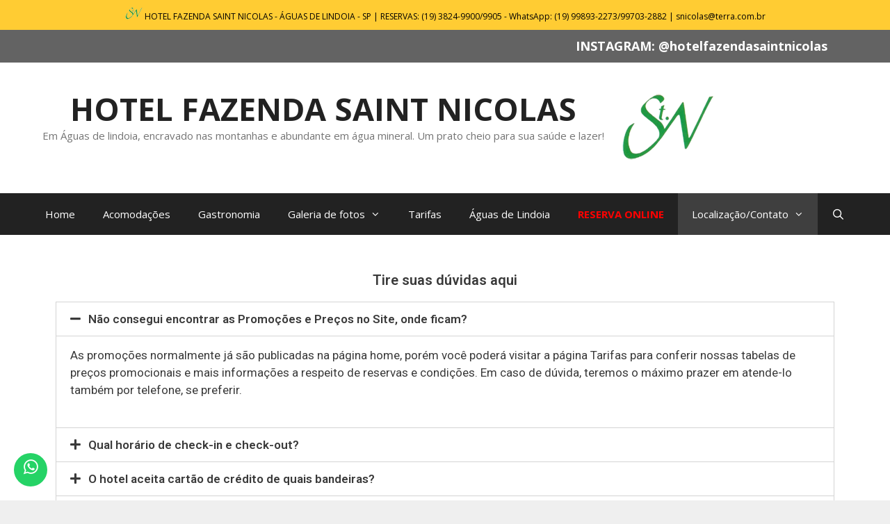

--- FILE ---
content_type: text/html; charset=UTF-8
request_url: https://hotelfazendasaintnicolas.com.br/duvidas/
body_size: 58222
content:
<!DOCTYPE html>
<html lang="en-US">
<head>
	<meta charset="UTF-8">
	<link rel="profile" href="https://gmpg.org/xfn/11">
	<title>Dúvidas &#8211; HOTEL FAZENDA SAINT NICOLAS</title>
<script>(function(d, s, id){
				 var js, fjs = d.getElementsByTagName(s)[0];
				 if (d.getElementById(id)) {return;}
				 js = d.createElement(s); js.id = id;
				 js.src = "//connect.facebook.net/en_US/sdk.js#xfbml=1&version=v2.6";
				 fjs.parentNode.insertBefore(js, fjs);
			   }(document, 'script', 'facebook-jssdk'));</script>
	<!-- Meta Tag Manager -->
	<meta name="description" content="Em Águas de Lindoia, Hotel Fazenda Saint Nicolas, ar puro e abundância em águas mineral, um prato cheio para sua saúde e lazer." />
	<meta name="keywords" content="águas de lindoia, hotel fazenda saint nicolas, eventos, lazer, viagem, passeio, conforto, aconchego, balneário, praça adhemar de barros, bosque zequina de abreu, morro pelado, represa cavalinho branco, morro do cruzeiro, monte sião, são paulo, brasil, brazil, saintnicolas.com.br, hotelfazendasaintnicolas.com.br, aguasdelindoia.com" />
	<!-- / Meta Tag Manager -->
<link rel='dns-prefetch' href='//ws.sharethis.com' />
<link rel='dns-prefetch' href='//www.google.com' />
<link rel='dns-prefetch' href='//fonts.googleapis.com' />
<link rel='dns-prefetch' href='//maxcdn.bootstrapcdn.com' />
<link rel='dns-prefetch' href='//s.w.org' />
<link href='https://fonts.gstatic.com' crossorigin rel='preconnect' />
<link rel="alternate" type="application/rss+xml" title="HOTEL FAZENDA SAINT NICOLAS &raquo; Feed" href="https://hotelfazendasaintnicolas.com.br/feed/" />
<link rel="alternate" type="application/rss+xml" title="HOTEL FAZENDA SAINT NICOLAS &raquo; Comments Feed" href="https://hotelfazendasaintnicolas.com.br/comments/feed/" />
		<script>
			window._wpemojiSettings = {"baseUrl":"https:\/\/s.w.org\/images\/core\/emoji\/12.0.0-1\/72x72\/","ext":".png","svgUrl":"https:\/\/s.w.org\/images\/core\/emoji\/12.0.0-1\/svg\/","svgExt":".svg","source":{"concatemoji":"https:\/\/hotelfazendasaintnicolas.com.br\/wp-includes\/js\/wp-emoji-release.min.js?ver=5.4.18"}};
			/*! This file is auto-generated */
			!function(e,a,t){var n,r,o,i=a.createElement("canvas"),p=i.getContext&&i.getContext("2d");function s(e,t){var a=String.fromCharCode;p.clearRect(0,0,i.width,i.height),p.fillText(a.apply(this,e),0,0);e=i.toDataURL();return p.clearRect(0,0,i.width,i.height),p.fillText(a.apply(this,t),0,0),e===i.toDataURL()}function c(e){var t=a.createElement("script");t.src=e,t.defer=t.type="text/javascript",a.getElementsByTagName("head")[0].appendChild(t)}for(o=Array("flag","emoji"),t.supports={everything:!0,everythingExceptFlag:!0},r=0;r<o.length;r++)t.supports[o[r]]=function(e){if(!p||!p.fillText)return!1;switch(p.textBaseline="top",p.font="600 32px Arial",e){case"flag":return s([127987,65039,8205,9895,65039],[127987,65039,8203,9895,65039])?!1:!s([55356,56826,55356,56819],[55356,56826,8203,55356,56819])&&!s([55356,57332,56128,56423,56128,56418,56128,56421,56128,56430,56128,56423,56128,56447],[55356,57332,8203,56128,56423,8203,56128,56418,8203,56128,56421,8203,56128,56430,8203,56128,56423,8203,56128,56447]);case"emoji":return!s([55357,56424,55356,57342,8205,55358,56605,8205,55357,56424,55356,57340],[55357,56424,55356,57342,8203,55358,56605,8203,55357,56424,55356,57340])}return!1}(o[r]),t.supports.everything=t.supports.everything&&t.supports[o[r]],"flag"!==o[r]&&(t.supports.everythingExceptFlag=t.supports.everythingExceptFlag&&t.supports[o[r]]);t.supports.everythingExceptFlag=t.supports.everythingExceptFlag&&!t.supports.flag,t.DOMReady=!1,t.readyCallback=function(){t.DOMReady=!0},t.supports.everything||(n=function(){t.readyCallback()},a.addEventListener?(a.addEventListener("DOMContentLoaded",n,!1),e.addEventListener("load",n,!1)):(e.attachEvent("onload",n),a.attachEvent("onreadystatechange",function(){"complete"===a.readyState&&t.readyCallback()})),(n=t.source||{}).concatemoji?c(n.concatemoji):n.wpemoji&&n.twemoji&&(c(n.twemoji),c(n.wpemoji)))}(window,document,window._wpemojiSettings);
		</script>
		<style>
img.wp-smiley,
img.emoji {
	display: inline !important;
	border: none !important;
	box-shadow: none !important;
	height: 1em !important;
	width: 1em !important;
	margin: 0 .07em !important;
	vertical-align: -0.1em !important;
	background: none !important;
	padding: 0 !important;
}
</style>
	<link rel='stylesheet' id='generate-fonts-css'  href='//fonts.googleapis.com/css?family=Open+Sans:300,300italic,regular,italic,600,600italic,700,700italic,800,800italic' media='all' />
<link rel='stylesheet' id='wp-block-library-css'  href='https://hotelfazendasaintnicolas.com.br/wp-includes/css/dist/block-library/style.min.css?ver=5.4.18' media='all' />
<link rel='stylesheet' id='ccw_main_css-css'  href='https://hotelfazendasaintnicolas.com.br/wp-content/plugins/click-to-chat-for-whatsapp/prev/assets/css/mainstyles.css?ver=3.8' media='all' />
<link rel='stylesheet' id='contact-form-7-css'  href='https://hotelfazendasaintnicolas.com.br/wp-content/plugins/contact-form-7/includes/css/styles.css?ver=5.3.2' media='all' />
<link rel='stylesheet' id='email-subscribers-css'  href='https://hotelfazendasaintnicolas.com.br/wp-content/plugins/email-subscribers/lite/public/css/email-subscribers-public.css?ver=4.7.4' media='all' />
<link rel='stylesheet' id='bootstrap-css'  href='https://hotelfazendasaintnicolas.com.br/wp-content/plugins/modal-for-elementor/css/bootstrap.css?ver=5.4.18' media='all' />
<link rel='stylesheet' id='modal-popup-css'  href='https://hotelfazendasaintnicolas.com.br/wp-content/plugins/modal-for-elementor/css/popup.css?ver=5.4.18' media='all' />
<link rel='stylesheet' id='simple-share-buttons-adder-indie-css'  href='//fonts.googleapis.com/css?family=Indie+Flower&#038;ver=5.4.18' media='all' />
<link rel='stylesheet' id='simple-share-buttons-adder-font-awesome-css'  href='//maxcdn.bootstrapcdn.com/font-awesome/4.3.0/css/font-awesome.min.css?ver=5.4.18' media='all' />
<link rel='stylesheet' id='generate-style-grid-css'  href='https://hotelfazendasaintnicolas.com.br/wp-content/themes/generatepress/assets/css/unsemantic-grid.min.css?ver=3.0.3' media='all' />
<link rel='stylesheet' id='generate-style-css'  href='https://hotelfazendasaintnicolas.com.br/wp-content/themes/generatepress/assets/css/style.min.css?ver=3.0.3' media='all' />
<style id='generate-style-inline-css'>
body{background-color:#efefef;color:#3a3a3a;}a{color:#1e73be;}a:hover, a:focus, a:active{color:#000000;}body .grid-container{max-width:1100px;}.wp-block-group__inner-container{max-width:1100px;margin-left:auto;margin-right:auto;}.generate-back-to-top{font-size:20px;border-radius:3px;position:fixed;bottom:30px;right:30px;line-height:40px;width:40px;text-align:center;z-index:10;transition:opacity 300ms ease-in-out;}.navigation-search{position:absolute;left:-99999px;pointer-events:none;visibility:hidden;z-index:20;width:100%;top:0;transition:opacity 100ms ease-in-out;opacity:0;}.navigation-search.nav-search-active{left:0;right:0;pointer-events:auto;visibility:visible;opacity:1;}.navigation-search input[type="search"]{outline:0;border:0;vertical-align:bottom;line-height:1;opacity:0.9;width:100%;z-index:20;border-radius:0;-webkit-appearance:none;height:60px;}.navigation-search input::-ms-clear{display:none;width:0;height:0;}.navigation-search input::-ms-reveal{display:none;width:0;height:0;}.navigation-search input::-webkit-search-decoration, .navigation-search input::-webkit-search-cancel-button, .navigation-search input::-webkit-search-results-button, .navigation-search input::-webkit-search-results-decoration{display:none;}.main-navigation li.search-item{z-index:21;}li.search-item.active{transition:opacity 100ms ease-in-out;}.nav-left-sidebar .main-navigation li.search-item.active,.nav-right-sidebar .main-navigation li.search-item.active{width:auto;display:inline-block;float:right;}.gen-sidebar-nav .navigation-search{top:auto;bottom:0;}body, button, input, select, textarea{font-family:"Open Sans", sans-serif;}body{line-height:1.5;}.entry-content > [class*="wp-block-"]:not(:last-child){margin-bottom:1.5em;}.main-title{font-size:45px;}.main-navigation .main-nav ul ul li a{font-size:14px;}.sidebar .widget, .footer-widgets .widget{font-size:17px;}h1{font-weight:300;font-size:40px;}h2{font-weight:300;font-size:30px;}h3{font-size:20px;}h4{font-size:inherit;}h5{font-size:inherit;}@media (max-width:768px){.main-title{font-size:30px;}h1{font-size:30px;}h2{font-size:25px;}}.top-bar{background-color:#636363;color:#ffffff;}.top-bar a{color:#ffffff;}.top-bar a:hover{color:#303030;}.site-header{background-color:#ffffff;color:#3a3a3a;}.site-header a{color:#3a3a3a;}.main-title a,.main-title a:hover{color:#222222;}.site-description{color:#757575;}.main-navigation,.main-navigation ul ul{background-color:#222222;}.main-navigation .main-nav ul li a,.menu-toggle, .main-navigation .menu-bar-items{color:#ffffff;}.main-navigation .main-nav ul li:hover > a,.main-navigation .main-nav ul li:focus > a, .main-navigation .main-nav ul li.sfHover > a, .main-navigation .menu-bar-item:hover > a, .main-navigation .menu-bar-item.sfHover > a{color:#ffffff;background-color:#3f3f3f;}button.menu-toggle:hover,button.menu-toggle:focus,.main-navigation .mobile-bar-items a,.main-navigation .mobile-bar-items a:hover,.main-navigation .mobile-bar-items a:focus{color:#ffffff;}.main-navigation .main-nav ul li[class*="current-menu-"] > a{color:#ffffff;background-color:#3f3f3f;}.main-navigation .main-nav ul li[class*="current-menu-"] > a:hover,.main-navigation .main-nav ul li[class*="current-menu-"].sfHover > a{color:#ffffff;background-color:#3f3f3f;}.navigation-search input[type="search"],.navigation-search input[type="search"]:active, .navigation-search input[type="search"]:focus, .main-navigation .main-nav ul li.search-item.active > a, .main-navigation .menu-bar-items .search-item.active > a{color:#ffffff;background-color:#3f3f3f;}.main-navigation ul ul{background-color:#3f3f3f;}.main-navigation .main-nav ul ul li a{color:#ffffff;}.main-navigation .main-nav ul ul li:hover > a,.main-navigation .main-nav ul ul li:focus > a,.main-navigation .main-nav ul ul li.sfHover > a{color:#ffffff;background-color:#4f4f4f;}.main-navigation .main-nav ul ul li[class*="current-menu-"] > a{color:#ffffff;background-color:#4f4f4f;}.main-navigation .main-nav ul ul li[class*="current-menu-"] > a:hover,.main-navigation .main-nav ul ul li[class*="current-menu-"].sfHover > a{color:#ffffff;background-color:#4f4f4f;}.separate-containers .inside-article, .separate-containers .comments-area, .separate-containers .page-header, .one-container .container, .separate-containers .paging-navigation, .inside-page-header{background-color:#ffffff;}.entry-meta{color:#595959;}.entry-meta a{color:#595959;}.entry-meta a:hover{color:#1e73be;}.sidebar .widget{background-color:#ffffff;}.sidebar .widget .widget-title{color:#000000;}.footer-widgets{background-color:#ffffff;}.footer-widgets .widget-title{color:#000000;}.site-info{color:#ffffff;background-color:#222222;}.site-info a{color:#ffffff;}.site-info a:hover{color:#606060;}.footer-bar .widget_nav_menu .current-menu-item a{color:#606060;}input[type="text"],input[type="email"],input[type="url"],input[type="password"],input[type="search"],input[type="tel"],input[type="number"],textarea,select{color:#666666;background-color:#fafafa;border-color:#cccccc;}input[type="text"]:focus,input[type="email"]:focus,input[type="url"]:focus,input[type="password"]:focus,input[type="search"]:focus,input[type="tel"]:focus,input[type="number"]:focus,textarea:focus,select:focus{color:#666666;background-color:#ffffff;border-color:#bfbfbf;}button,html input[type="button"],input[type="reset"],input[type="submit"],a.button,a.wp-block-button__link:not(.has-background){color:#ffffff;background-color:#666666;}button:hover,html input[type="button"]:hover,input[type="reset"]:hover,input[type="submit"]:hover,a.button:hover,button:focus,html input[type="button"]:focus,input[type="reset"]:focus,input[type="submit"]:focus,a.button:focus,a.wp-block-button__link:not(.has-background):active,a.wp-block-button__link:not(.has-background):focus,a.wp-block-button__link:not(.has-background):hover{color:#ffffff;background-color:#3f3f3f;}a.generate-back-to-top{background-color:rgba( 0,0,0,0.4 );color:#ffffff;}a.generate-back-to-top:hover,a.generate-back-to-top:focus{background-color:rgba( 0,0,0,0.6 );color:#ffffff;}@media (max-width:768px){.main-navigation .menu-bar-item:hover > a, .main-navigation .menu-bar-item.sfHover > a{background:none;color:#ffffff;}}.inside-top-bar{padding:10px;}.inside-header{padding:40px;}.entry-content .alignwide, body:not(.no-sidebar) .entry-content .alignfull{margin-left:-40px;width:calc(100% + 80px);max-width:calc(100% + 80px);}.rtl .menu-item-has-children .dropdown-menu-toggle{padding-left:20px;}.rtl .main-navigation .main-nav ul li.menu-item-has-children > a{padding-right:20px;}.site-info{padding:20px;}@media (max-width:768px){.separate-containers .inside-article, .separate-containers .comments-area, .separate-containers .page-header, .separate-containers .paging-navigation, .one-container .site-content, .inside-page-header, .wp-block-group__inner-container{padding:30px;}.site-info{padding-right:10px;padding-left:10px;}.entry-content .alignwide, body:not(.no-sidebar) .entry-content .alignfull{margin-left:-30px;width:calc(100% + 60px);max-width:calc(100% + 60px);}}.one-container .sidebar .widget{padding:0px;}/* End cached CSS */@media (max-width:768px){.main-navigation .menu-toggle,.main-navigation .mobile-bar-items,.sidebar-nav-mobile:not(#sticky-placeholder){display:block;}.main-navigation ul,.gen-sidebar-nav{display:none;}[class*="nav-float-"] .site-header .inside-header > *{float:none;clear:both;}}
.page .entry-content{margin-top:0px;}
</style>
<link rel='stylesheet' id='generate-mobile-style-css'  href='https://hotelfazendasaintnicolas.com.br/wp-content/themes/generatepress/assets/css/mobile.min.css?ver=3.0.3' media='all' />
<link rel='stylesheet' id='generate-font-icons-css'  href='https://hotelfazendasaintnicolas.com.br/wp-content/themes/generatepress/assets/css/components/font-icons.min.css?ver=3.0.3' media='all' />
<link rel='stylesheet' id='simple-social-icons-font-css'  href='https://hotelfazendasaintnicolas.com.br/wp-content/plugins/simple-social-icons/css/style.css?ver=3.0.2' media='all' />
<link rel='stylesheet' id='slb_core-css'  href='https://hotelfazendasaintnicolas.com.br/wp-content/plugins/simple-lightbox/client/css/app.css?ver=2.8.1' media='all' />
<link rel='stylesheet' id='elementor-icons-css'  href='https://hotelfazendasaintnicolas.com.br/wp-content/plugins/elementor/assets/lib/eicons/css/elementor-icons.min.css?ver=5.6.2' media='all' />
<link rel='stylesheet' id='elementor-animations-css'  href='https://hotelfazendasaintnicolas.com.br/wp-content/plugins/elementor/assets/lib/animations/animations.min.css?ver=2.9.9' media='all' />
<link rel='stylesheet' id='elementor-frontend-css'  href='https://hotelfazendasaintnicolas.com.br/wp-content/plugins/elementor/assets/css/frontend.min.css?ver=2.9.9' media='all' />
<link rel='stylesheet' id='elementor-pro-css'  href='https://hotelfazendasaintnicolas.com.br/wp-content/plugins/elementor-pro/assets/css/frontend.min.css?ver=2.5.9' media='all' />
<link rel='stylesheet' id='font-awesome-5-all-css'  href='https://hotelfazendasaintnicolas.com.br/wp-content/plugins/elementor/assets/lib/font-awesome/css/all.min.css?ver=2.9.9' media='all' />
<link rel='stylesheet' id='font-awesome-4-shim-css'  href='https://hotelfazendasaintnicolas.com.br/wp-content/plugins/elementor/assets/lib/font-awesome/css/v4-shims.min.css?ver=2.9.9' media='all' />
<link rel='stylesheet' id='elementor-global-css'  href='https://hotelfazendasaintnicolas.com.br/wp-content/uploads/elementor/css/global.css?ver=1716579609' media='all' />
<link rel='stylesheet' id='elementor-post-210-css'  href='https://hotelfazendasaintnicolas.com.br/wp-content/uploads/elementor/css/post-210.css?ver=1716597182' media='all' />
<link rel='stylesheet' id='google-fonts-1-css'  href='https://fonts.googleapis.com/css?family=Roboto%3A100%2C100italic%2C200%2C200italic%2C300%2C300italic%2C400%2C400italic%2C500%2C500italic%2C600%2C600italic%2C700%2C700italic%2C800%2C800italic%2C900%2C900italic%7CRoboto+Slab%3A100%2C100italic%2C200%2C200italic%2C300%2C300italic%2C400%2C400italic%2C500%2C500italic%2C600%2C600italic%2C700%2C700italic%2C800%2C800italic%2C900%2C900italic&#038;ver=5.4.18' media='all' />
<link rel='stylesheet' id='elementor-icons-shared-0-css'  href='https://hotelfazendasaintnicolas.com.br/wp-content/plugins/elementor/assets/lib/font-awesome/css/fontawesome.min.css?ver=5.12.0' media='all' />
<link rel='stylesheet' id='elementor-icons-fa-solid-css'  href='https://hotelfazendasaintnicolas.com.br/wp-content/plugins/elementor/assets/lib/font-awesome/css/solid.min.css?ver=5.12.0' media='all' />
<script src='https://hotelfazendasaintnicolas.com.br/wp-includes/js/jquery/jquery.js?ver=1.12.4-wp'></script>
<script src='https://hotelfazendasaintnicolas.com.br/wp-includes/js/jquery/jquery-migrate.min.js?ver=1.4.1'></script>
<script>
var es_data = {"messages":{"es_empty_email_notice":"Please enter email address","es_rate_limit_notice":"You need to wait for sometime before subscribing again","es_single_optin_success_message":"Successfully Subscribed.","es_email_exists_notice":"Email Address already exists!","es_unexpected_error_notice":"Oops.. Unexpected error occurred.","es_invalid_email_notice":"Invalid email address","es_try_later_notice":"Please try after some time"},"es_ajax_url":"https:\/\/hotelfazendasaintnicolas.com.br\/wp-admin\/admin-ajax.php"};
</script>
<script src='https://hotelfazendasaintnicolas.com.br/wp-content/plugins/email-subscribers/lite/public/js/email-subscribers-public.js?ver=4.7.4'></script>
<script src='https://hotelfazendasaintnicolas.com.br/wp-content/plugins/modal-for-elementor/js/jquery.cookie.js'></script>
<script id='st_insights_js' src='https://ws.sharethis.com/button/st_insights.js?publisher=4d48b7c5-0ae3-43d4-bfbe-3ff8c17a8ae6&#038;product=simpleshare'></script>
<script src='https://hotelfazendasaintnicolas.com.br/wp-content/plugins/simple-social-icons/svgxuse.js?ver=1.1.21'></script>
<script src='https://hotelfazendasaintnicolas.com.br/wp-content/plugins/elementor/assets/lib/font-awesome/js/v4-shims.min.js?ver=2.9.9'></script>
<link rel='https://api.w.org/' href='https://hotelfazendasaintnicolas.com.br/wp-json/' />
<link rel="EditURI" type="application/rsd+xml" title="RSD" href="https://hotelfazendasaintnicolas.com.br/xmlrpc.php?rsd" />
<link rel="wlwmanifest" type="application/wlwmanifest+xml" href="https://hotelfazendasaintnicolas.com.br/wp-includes/wlwmanifest.xml" /> 
<meta name="generator" content="WordPress 5.4.18" />
<link rel="canonical" href="https://hotelfazendasaintnicolas.com.br/duvidas/" />
<link rel='shortlink' href='https://hotelfazendasaintnicolas.com.br/?p=210' />
<link rel="alternate" type="application/json+oembed" href="https://hotelfazendasaintnicolas.com.br/wp-json/oembed/1.0/embed?url=https%3A%2F%2Fhotelfazendasaintnicolas.com.br%2Fduvidas%2F" />
<link rel="alternate" type="text/xml+oembed" href="https://hotelfazendasaintnicolas.com.br/wp-json/oembed/1.0/embed?url=https%3A%2F%2Fhotelfazendasaintnicolas.com.br%2Fduvidas%2F&#038;format=xml" />
<script>
  (function(i,s,o,g,r,a,m){i['GoogleAnalyticsObject']=r;i[r]=i[r]||function(){
  (i[r].q=i[r].q||[]).push(arguments)},i[r].l=1*new Date();a=s.createElement(o),
  m=s.getElementsByTagName(o)[0];a.async=1;a.src=g;m.parentNode.insertBefore(a,m)
  })(window,document,'script','https://www.google-analytics.com/analytics.js','ga');

  ga('create', 'UA-3463142-1', 'auto');
  ga('send', 'pageview');

</script>
<script src='https://www.google.com/recaptcha/api.js'></script><style id="mystickymenu" type="text/css">#mysticky-nav { width:100%; position: static; }#mysticky-nav.wrapfixed { position:fixed; left: 0px; margin-top:0px;  z-index: 1000; -webkit-transition: 0.3s; -moz-transition: 0.3s; -o-transition: 0.3s; transition: 0.3s; -ms-filter:"progid:DXImageTransform.Microsoft.Alpha(Opacity=90)"; filter: alpha(opacity=90); opacity:0.9; background-color: #000000;}#mysticky-nav.wrapfixed .myfixed{ background-color: #000000; position: relative;top: auto;left: auto;right: auto;}.myfixed { margin:0 auto!important; float:none!important; border:0px!important; background:none!important; max-width:100%!important; }</style>			<style type="text/css">
																															</style>
			<meta name="viewport" content="width=device-width, initial-scale=1"><style>.recentcomments a{display:inline !important;padding:0 !important;margin:0 !important;}</style><link rel="icon" href="https://hotelfazendasaintnicolas.com.br/wp-content/uploads/2017/07/favicon.png" sizes="32x32" />
<link rel="icon" href="https://hotelfazendasaintnicolas.com.br/wp-content/uploads/2017/07/favicon.png" sizes="192x192" />
<link rel="apple-touch-icon" href="https://hotelfazendasaintnicolas.com.br/wp-content/uploads/2017/07/favicon.png" />
<meta name="msapplication-TileImage" content="https://hotelfazendasaintnicolas.com.br/wp-content/uploads/2017/07/favicon.png" />
		<style id="wp-custom-css">
			.blink_me {
  animation: blinker 1s linear infinite;
}

@keyframes blinker {  
  80% { opacity: 0; }
}

.blink_me {
  animation: blinker 1s linear infinite;
}

@keyframes blinker {
  90% {
    opacity: 0;
  }
}		</style>
		</head>

<body class="page-template-default page page-id-210 wp-embed-responsive no-sidebar nav-below-header one-container fluid-header active-footer-widgets-4 nav-search-enabled nav-aligned-center header-aligned-center dropdown-hover full-width-content elementor-default elementor-kit-5734 elementor-page elementor-page-210" itemtype="https://schema.org/WebPage" itemscope>
	<a class="screen-reader-text skip-link" href="#content" title="Skip to content">Skip to content</a><div style="background:#FFCC33; color:#000; padding:10px; font-size:12px; text-align:center">
<img src="https://hotelfazendasaintnicolas.com.br/wp-content/uploads/2017/07/logo_saintnicolas_25x18.png" />
HOTEL FAZENDA SAINT NICOLAS - ÁGUAS DE LINDOIA - SP | RESERVAS: (19) 3824-9900/9905 - WhatsApp: (19) 99893-2273/99703-2882 | <script>d = document;d.write('snicolas');d.write('@');d.write('terra');d.write('.com.');d.write('br');</script></div>		<div class="top-bar top-bar-align-right">
			<div class="inside-top-bar grid-container grid-parent">
				<aside id="custom_html-6" class="widget_text widget inner-padding widget_custom_html"><h2 class="widget-title">@hotelfazendasaintnicolas</h2><div class="textwidget custom-html-widget"><span style="font-weight:bold; font-size:18px; text-align: center">
<a href="https://www.facebook.com/HotelFazendaStNicolas/" target="_blank" rel="noopener noreferrer"> INSTAGRAM: 
@hotelfazendasaintnicolas
	</a></span></div></aside>			</div>
		</div>
				<header id="masthead" class="site-header" itemtype="https://schema.org/WPHeader" itemscope>
			<div class="inside-header">
							<div class="header-widget">
				<aside id="media_image-4" class="widget inner-padding widget_media_image"><img width="350" height="102" src="https://hotelfazendasaintnicolas.com.br/wp-content/uploads/2017/07/logo_saintnicolas_350x102.png" class="image wp-image-239  attachment-full size-full" alt="hotel fazenda saint nicolas águas de lindoia header logo" style="max-width: 100%; height: auto;" srcset="https://hotelfazendasaintnicolas.com.br/wp-content/uploads/2017/07/logo_saintnicolas_350x102.png 350w, https://hotelfazendasaintnicolas.com.br/wp-content/uploads/2017/07/logo_saintnicolas_350x102-300x87.png 300w" sizes="(max-width: 350px) 100vw, 350px" /></aside>			</div>
			<div class="site-branding">
						<p class="main-title" itemprop="headline">
					<a href="https://hotelfazendasaintnicolas.com.br/" rel="home">
						HOTEL FAZENDA SAINT NICOLAS
					</a>
				</p>
						<p class="site-description" itemprop="description">
					Em Águas de lindoia, encravado nas montanhas e abundante em água mineral. Um prato cheio para sua saúde e lazer!
				</p>
					</div><script async src='https://s3-sa-east-1.amazonaws.com/hbook-universal-js/js/5b3a5e8dc19a3b099cc4628d.js'></script>			</div>
		</header>
				<nav id="site-navigation" class="main-navigation sub-menu-right" itemtype="https://schema.org/SiteNavigationElement" itemscope>
			<div class="inside-navigation">
				<form method="get" class="search-form navigation-search" action="https://hotelfazendasaintnicolas.com.br/">
					<input type="search" class="search-field" value="" name="s" title="Search" />
				</form>		<div class="mobile-bar-items">
						<span class="search-item">
				<a aria-label="Open Search Bar" href="#">
									</a>
			</span>
		</div>
						<button class="menu-toggle" aria-controls="primary-menu" aria-expanded="false">
					<span class="mobile-menu">Menu</span>				</button>
				<div id="primary-menu" class="main-nav"><ul id="menu-menu-1" class=" menu sf-menu"><li id="menu-item-23" class="menu-item menu-item-type-post_type menu-item-object-page menu-item-home menu-item-23"><a href="https://hotelfazendasaintnicolas.com.br/">Home</a></li>
<li id="menu-item-20" class="menu-item menu-item-type-post_type menu-item-object-page menu-item-20"><a href="https://hotelfazendasaintnicolas.com.br/acomodacoes/">Acomodações</a></li>
<li id="menu-item-21" class="menu-item menu-item-type-post_type menu-item-object-page menu-item-21"><a href="https://hotelfazendasaintnicolas.com.br/gastronomia/">Gastronomia</a></li>
<li id="menu-item-1402" class="menu-item menu-item-type-post_type menu-item-object-page menu-item-has-children menu-item-1402"><a href="https://hotelfazendasaintnicolas.com.br/galeria-de-fotos/">Galeria de fotos<span role="presentation" class="dropdown-menu-toggle"></span></a>
<ul class="sub-menu">
	<li id="menu-item-24" class="menu-item menu-item-type-post_type menu-item-object-page menu-item-24"><a href="https://hotelfazendasaintnicolas.com.br/lazer/">Lazer</a></li>
</ul>
</li>
<li id="menu-item-26" class="menu-item menu-item-type-post_type menu-item-object-page menu-item-26"><a href="https://hotelfazendasaintnicolas.com.br/tarifas/">Tarifas</a></li>
<li id="menu-item-6438" class="menu-item menu-item-type-post_type menu-item-object-page menu-item-6438"><a href="https://hotelfazendasaintnicolas.com.br/aguas-de-lindoia/">Águas de Lindoia</a></li>
<li id="menu-item-1678" class="menu-item menu-item-type-custom menu-item-object-custom menu-item-1678"><a target="_blank" rel="noopener noreferrer" href="https://hbook.hsystem.com.br/Booking?companyId=5b3a5e8dc19a3b099cc4628d"><span style="color:red; font-weight: bold;">RESERVA ONLINE</span></a></li>
<li id="menu-item-25" class="menu-item menu-item-type-post_type menu-item-object-page current-menu-ancestor current-menu-parent current_page_parent current_page_ancestor menu-item-has-children menu-item-25"><a href="https://hotelfazendasaintnicolas.com.br/localizacaocontato/">Localização/Contato<span role="presentation" class="dropdown-menu-toggle"></span></a>
<ul class="sub-menu">
	<li id="menu-item-216" class="menu-item menu-item-type-post_type menu-item-object-page current-menu-item page_item page-item-210 current_page_item menu-item-216"><a href="https://hotelfazendasaintnicolas.com.br/duvidas/" aria-current="page">Dúvidas</a></li>
	<li id="menu-item-2795" class="menu-item menu-item-type-post_type menu-item-object-page menu-item-2795"><a href="https://hotelfazendasaintnicolas.com.br/politicas-de-privacidade-do-aplicativo/">Políticas de privacidade do aplicativo</a></li>
</ul>
</li>
<li class="search-item menu-item-align-right"><a aria-label="Open Search Bar" href="#"></a></li></ul></div>			</div>
		</nav>
		
	<div id="page" class="site grid-container container hfeed grid-parent">
				<div id="content" class="site-content">
			
	<div id="primary" class="content-area grid-parent mobile-grid-100 grid-100 tablet-grid-100">
		<main id="main" class="site-main">
			
<article id="post-210" class="post-210 page type-page status-publish" itemtype="https://schema.org/CreativeWork" itemscope>
	<div class="inside-article">
		
		<div class="entry-content" itemprop="text">
					<div data-elementor-type="wp-post" data-elementor-id="210" class="elementor elementor-210" data-elementor-settings="[]">
			<div class="elementor-inner">
				<div class="elementor-section-wrap">
							<section class="elementor-element elementor-element-czye7md elementor-section-boxed elementor-section-height-default elementor-section-height-default elementor-section elementor-top-section" data-id="czye7md" data-element_type="section">
						<div class="elementor-container elementor-column-gap-default">
				<div class="elementor-row">
				<div class="elementor-element elementor-element-aemryyw elementor-column elementor-col-100 elementor-top-column" data-id="aemryyw" data-element_type="column">
			<div class="elementor-column-wrap  elementor-element-populated">
					<div class="elementor-widget-wrap">
				<div class="elementor-element elementor-element-ralqte1 elementor-widget elementor-widget-spacer" data-id="ralqte1" data-element_type="widget" data-widget_type="spacer.default">
				<div class="elementor-widget-container">
					<div class="elementor-spacer">
			<div class="elementor-spacer-inner"></div>
		</div>
				</div>
				</div>
						</div>
			</div>
		</div>
						</div>
			</div>
		</section>
				<section class="elementor-element elementor-element-tgyj9kp elementor-section-boxed elementor-section-height-default elementor-section-height-default elementor-section elementor-top-section" data-id="tgyj9kp" data-element_type="section">
						<div class="elementor-container elementor-column-gap-default">
				<div class="elementor-row">
				<div class="elementor-element elementor-element-ad6h0bi elementor-column elementor-col-100 elementor-top-column" data-id="ad6h0bi" data-element_type="column">
			<div class="elementor-column-wrap  elementor-element-populated">
					<div class="elementor-widget-wrap">
				<div class="elementor-element elementor-element-zr9mbg0 elementor-widget elementor-widget-heading" data-id="zr9mbg0" data-element_type="widget" data-widget_type="heading.default">
				<div class="elementor-widget-container">
			<h3 class="elementor-heading-title elementor-size-default">Tire suas dúvidas aqui</h3>		</div>
				</div>
						</div>
			</div>
		</div>
						</div>
			</div>
		</section>
				<section class="elementor-element elementor-element-xsd3mp4 elementor-section-boxed elementor-section-height-default elementor-section-height-default elementor-section elementor-top-section" data-id="xsd3mp4" data-element_type="section">
						<div class="elementor-container elementor-column-gap-default">
				<div class="elementor-row">
				<div class="elementor-element elementor-element-ugll6wa elementor-column elementor-col-100 elementor-top-column" data-id="ugll6wa" data-element_type="column">
			<div class="elementor-column-wrap">
					<div class="elementor-widget-wrap">
						</div>
			</div>
		</div>
						</div>
			</div>
		</section>
				<section class="elementor-element elementor-element-sasfgjw elementor-section-boxed elementor-section-height-default elementor-section-height-default elementor-section elementor-top-section" data-id="sasfgjw" data-element_type="section">
						<div class="elementor-container elementor-column-gap-default">
				<div class="elementor-row">
				<div class="elementor-element elementor-element-qusydxp elementor-column elementor-col-100 elementor-top-column" data-id="qusydxp" data-element_type="column">
			<div class="elementor-column-wrap  elementor-element-populated">
					<div class="elementor-widget-wrap">
				<div class="elementor-element elementor-element-qibgusd elementor-widget elementor-widget-accordion" data-id="qibgusd" data-element_type="widget" data-widget_type="accordion.default">
				<div class="elementor-widget-container">
					<div class="elementor-accordion" role="tablist">
							<div class="elementor-accordion-item">
					<div id="elementor-tab-title-1891" class="elementor-tab-title" data-tab="1" role="tab" aria-controls="elementor-tab-content-1891">
													<span class="elementor-accordion-icon elementor-accordion-icon-left" aria-hidden="true">
															<span class="elementor-accordion-icon-closed"><i class="fas fa-plus"></i></span>
								<span class="elementor-accordion-icon-opened"><i class="fas fa-minus"></i></span>
														</span>
												<a class="elementor-accordion-title" href="">Não consegui encontrar as Promoções e Preços no Site, onde ficam?</a>
					</div>
					<div id="elementor-tab-content-1891" class="elementor-tab-content elementor-clearfix" data-tab="1" role="tabpanel" aria-labelledby="elementor-tab-title-1891"><p>As promoções normalmente já são publicadas na página home, porém você poderá visitar a página Tarifas para conferir nossas tabelas de preços promocionais e mais informações a respeito de reservas e condições. Em caso de dúvida, teremos o máximo prazer em atende-lo também por telefone, se preferir.</p><p></p></div>
				</div>
							<div class="elementor-accordion-item">
					<div id="elementor-tab-title-1892" class="elementor-tab-title" data-tab="2" role="tab" aria-controls="elementor-tab-content-1892">
													<span class="elementor-accordion-icon elementor-accordion-icon-left" aria-hidden="true">
															<span class="elementor-accordion-icon-closed"><i class="fas fa-plus"></i></span>
								<span class="elementor-accordion-icon-opened"><i class="fas fa-minus"></i></span>
														</span>
												<a class="elementor-accordion-title" href="">Qual horário de check-in e check-out?</a>
					</div>
					<div id="elementor-tab-content-1892" class="elementor-tab-content elementor-clearfix" data-tab="2" role="tabpanel" aria-labelledby="elementor-tab-title-1892"><p>Normalmente o check-in é às 17 e check-out  às 15 horas. Para alguns períodos, esses horários poderão ser alterados. Fique atendo com as tabelas periódicas para essas e outras informações. Caso pretenda receber nossas promoções periódicas, basta enviar sua inscrição, localizada no rodapé do site ou pela página Contato.</p><p></p></div>
				</div>
							<div class="elementor-accordion-item">
					<div id="elementor-tab-title-1893" class="elementor-tab-title" data-tab="3" role="tab" aria-controls="elementor-tab-content-1893">
													<span class="elementor-accordion-icon elementor-accordion-icon-left" aria-hidden="true">
															<span class="elementor-accordion-icon-closed"><i class="fas fa-plus"></i></span>
								<span class="elementor-accordion-icon-opened"><i class="fas fa-minus"></i></span>
														</span>
												<a class="elementor-accordion-title" href="">O hotel aceita cartão de crédito de quais bandeiras?</a>
					</div>
					<div id="elementor-tab-content-1893" class="elementor-tab-content elementor-clearfix" data-tab="3" role="tabpanel" aria-labelledby="elementor-tab-title-1893"><p>Aceitamos os cartões de créditos usuais do mercado. Em caso de dúvidas sobre algum cartão em específico, por favor, informe-se no momento da reserva.</p><p></p></div>
				</div>
							<div class="elementor-accordion-item">
					<div id="elementor-tab-title-1894" class="elementor-tab-title" data-tab="4" role="tab" aria-controls="elementor-tab-content-1894">
													<span class="elementor-accordion-icon elementor-accordion-icon-left" aria-hidden="true">
															<span class="elementor-accordion-icon-closed"><i class="fas fa-plus"></i></span>
								<span class="elementor-accordion-icon-opened"><i class="fas fa-minus"></i></span>
														</span>
												<a class="elementor-accordion-title" href="">Em quantos vezes posso parcelar o pagamento?</a>
					</div>
					<div id="elementor-tab-content-1894" class="elementor-tab-content elementor-clearfix" data-tab="4" role="tabpanel" aria-labelledby="elementor-tab-title-1894"><p>Nossa forma de pagamento usual é 25% na reserva e o restante dividido em até 3 vezes, a serem pagos no check-in(na chegado do hotel, antes de ocupar o apartamento reservado). Para outras formas, consulte nossa gerência ou no momento de sua reserva. Não aceitamos cheque.</p><p></p></div>
				</div>
							<div class="elementor-accordion-item">
					<div id="elementor-tab-title-1895" class="elementor-tab-title" data-tab="5" role="tab" aria-controls="elementor-tab-content-1895">
													<span class="elementor-accordion-icon elementor-accordion-icon-left" aria-hidden="true">
															<span class="elementor-accordion-icon-closed"><i class="fas fa-plus"></i></span>
								<span class="elementor-accordion-icon-opened"><i class="fas fa-minus"></i></span>
														</span>
												<a class="elementor-accordion-title" href="">O hotel aceita animais? REGULAMENTO PARA PETS</a>
					</div>
					<div id="elementor-tab-content-1895" class="elementor-tab-content elementor-clearfix" data-tab="5" role="tabpanel" aria-labelledby="elementor-tab-title-1895"><p>REGULAMENTO PARA PETS<br /><br />&#8211; É necessário estar em dia com a vacinação e apresentar a carteirinha no check-in;<br />&#8211; Ele deverá circular sempre no colo ou com a guia nas áreas sociais permitidas (corredores, recepção, jardins e estacionamento) Não é permitido frequentar: área da piscina interna e externa, brinquedoteca, salão social, salão de jogos e restaurante (reservamos a área da churrasqueira onde seu pet poderá acompanha-lo durante as refeições. Lembrando que não é permitido que permaneçam sob o mobiliário (cadeiras, sofás, poltronas, camas&#8230;);<br />&#8211; É proibido alimentá-los com a comida servida no café da manhã, almoço e jantar;<br />&#8211; Zelar pelo controle do seu pet, não permitindo que incomode, avance ou lata para outras pessoas;<br />&#8211; Solicitamos que os resíduos do seu pet sejam descartados nas lixeiras;<br />&#8211; Seu pet ficará hospedado no mesmo quarto de seu proprietário, que deve garantir o silêncio para não atrapalhar outros hóspedes;<br />&#8211; A higiene, disciplina e controle são de responsabilidade do dono, portando quaisquer danos produzidos como: xixi/fezes/pelos em excesso/ manchas no enxoval, quebra, arranhões nos utensílios e mobiliários serão cobrados no check out;<br />&#8211; É proibido a utilização do enxoval e utensílios do hotel, como toalhas, lençóis, cobertores, pratos, copos, talheres, dentre outros para seu pet;<br />&#8211; Estando com cachorro nos corredores do hotel, sempre dê preferência a quem não está confortável com a presença do cão;<br />&#8211; Se for passear ou ficar muito tempo fora, não deixe o animal trancado no apartamento leve- o com você;</p><p>Estou ciente e de acordo com o regulamento acima, comprometendo-me a cumpri-lo enquanto estiver hospedado no Hotel Saint Nicolas.</p><p>________________________________<br />Nome e assinatura do responsável<br />Número do apto:_____<br /><br />Valor da diária por pet: R$ 60,00 (somente pequeno porte &#8211; máximo de 02 por reserva).</p></div>
				</div>
							<div class="elementor-accordion-item">
					<div id="elementor-tab-title-1896" class="elementor-tab-title" data-tab="6" role="tab" aria-controls="elementor-tab-content-1896">
													<span class="elementor-accordion-icon elementor-accordion-icon-left" aria-hidden="true">
															<span class="elementor-accordion-icon-closed"><i class="fas fa-plus"></i></span>
								<span class="elementor-accordion-icon-opened"><i class="fas fa-minus"></i></span>
														</span>
												<a class="elementor-accordion-title" href="">Confirmação de reserva</a>
					</div>
					<div id="elementor-tab-content-1896" class="elementor-tab-content elementor-clearfix" data-tab="6" role="tabpanel" aria-labelledby="elementor-tab-title-1896"><p>Por favor, leia com atenção antes de efetuar a sua reserva.<br />Somente confirmaremos as reservas mediante depósito bancário.  Concederemos um prazo de 2 (dois) dias úteis para depósito. Caso não seja efetuado e confirmado, consideraremos a reserva CANCELADA.<br />Depósitos feitos em caixa rápido eletrônico em dinheiro no envelope, somente serão considerados após seu efetivo lançamento em conta corrente bancária, checado através de nosso extrato.<br />O saldo de suas diárias deverá ser pago no check-in(chegado do hóspede ao hotel, antes de ocupar o apartamento). Diárias pagas e não utilizadas não serão reembolsadas.<br />Despesas extras não estão inclusas nas diárias e deverão ser pagas no check-out. Forma de pagamento: 25% de sinal para reserva e o restante em 3 parcelas com cartão de crédito no check-in.<br />As despesas de passeios extras do hotel, não fazem parte do valor das diárias, exceto quando anunciadas.<br />Não fazemos check-in ou check-out aos sábados.<br />Aceitamos animais de estimação de pequeno porte, informe-se antes na reserva e leia as regras antes da reserva.<br />Os valores de hospedagens estão sujeitos à disponibilidade e alterações, sem prévio aviso.<br />Check-in: entrada prevista na Reserva. Check-out: saída após completado o período de reserva.<br />Não nos responsabilizamos por reservas feitas por terceiros, sem nossa autorização. Não temos intermediários, os canais de reservas são direto com o Hotel.<br />Nas reservas efetivadas, o hóspede concorda com essas regras.<br />O hotel possui estacionamento para veículos. Não nos responsabilizamos por furtos de objetos deixados dentro dos veículos e nem pelos mesmos.<br />Nos reservamos o direito de corrigir eventuais preços por erro de digitação nas tabelas de preços e promoções publicadas.<br />Em caso de mais dúvidas, por favor, informe-se no momento da reserva.<br />Não aceitamos cheques como forma de pagamento.</p><p>Seja bem-vindo, obrigado, boa viagem e boa estadia!</p><p></p></div>
				</div>
							<div class="elementor-accordion-item">
					<div id="elementor-tab-title-1897" class="elementor-tab-title" data-tab="7" role="tab" aria-controls="elementor-tab-content-1897">
													<span class="elementor-accordion-icon elementor-accordion-icon-left" aria-hidden="true">
															<span class="elementor-accordion-icon-closed"><i class="fas fa-plus"></i></span>
								<span class="elementor-accordion-icon-opened"><i class="fas fa-minus"></i></span>
														</span>
												<a class="elementor-accordion-title" href="">Política de cancelamento</a>
					</div>
					<div id="elementor-tab-content-1897" class="elementor-tab-content elementor-clearfix" data-tab="7" role="tabpanel" aria-labelledby="elementor-tab-title-1897"><p>Em resposta às mudanças nas condições do mercado, temos o compromisso de garantir que nossos clientes tenham flexibilidade durante esses momentos difíceis, portanto, as reservas poderão ser alteradas sem nenhum custo, desde que solicitado via central de reservas com antecedência de pelo menos 5 dias uteis antes da data de chegada prevista. As alterações na reserva estarão sujeitas à disponibilidade e a diferenças tarifárias.</p><p>O reembolso de valores será mediante emissão de carta de crédito com prazo de utilização de até 01 (um) ano a partir da data de cancelamento. A carta de crédito poderá ser utilizada para abater valores de uma nova reserva, de acordo com a tarifa vigente e disponibilidade do hotel.</p><p></p></div>
				</div>
					</div>
				</div>
				</div>
						</div>
			</div>
		</div>
						</div>
			</div>
		</section>
				<section class="elementor-element elementor-element-8l0obao elementor-section-boxed elementor-section-height-default elementor-section-height-default elementor-section elementor-top-section" data-id="8l0obao" data-element_type="section">
						<div class="elementor-container elementor-column-gap-default">
				<div class="elementor-row">
				<div class="elementor-element elementor-element-jpdxri2 elementor-column elementor-col-100 elementor-top-column" data-id="jpdxri2" data-element_type="column">
			<div class="elementor-column-wrap  elementor-element-populated">
					<div class="elementor-widget-wrap">
				<div class="elementor-element elementor-element-p0l80jk elementor-widget elementor-widget-divider" data-id="p0l80jk" data-element_type="widget" data-widget_type="divider.default">
				<div class="elementor-widget-container">
					<div class="elementor-divider">
			<span class="elementor-divider-separator">
						</span>
		</div>
				</div>
				</div>
						</div>
			</div>
		</div>
						</div>
			</div>
		</section>
						</div>
			</div>
		</div>
				</div>

			</div>
</article>
		</main>
	</div>

	
	</div>
</div>


<div class="site-footer">
				<div id="footer-widgets" class="site footer-widgets">
				<div class="footer-widgets-container grid-container grid-parent">
					<div class="inside-footer-widgets">
							<div class="footer-widget-1 grid-parent grid-25 tablet-grid-50 mobile-grid-100">
		<aside id="text-2" class="widget inner-padding widget_text">			<div class="textwidget"><p><strong>RESERVAS</strong><br />
<img src="https://hotelfazendasaintnicolas.com.br/wp-content/uploads/2017/07/logo_saintnicolas_50x36.png" /><br />
<strong>Hotel Fazenda Saint Nicolas</strong><br />
Rua José Maria de Souza, 888<br />
Jd. Monte Alegre (sentido Monte Sião)<br />
Águas de Lindoia &#8211; SP &#8211; CEP 13948-104<br />
<strong>RESERVAS:</strong><br />
(19) 3824-9900 | 3824-9905<br />
| WhatsApp: (19) 99893-2273 e (19) 99703-2882.<br />
Para trazer seu PET será cobrado diária de R$ 60,00.<br />
Email de consulta: <script language="javascript">
d = document;
d.write('snicolas');
d.write('@');
d.write('terra');
d.write('.com.');
d.write('br');
</script></p>
</div>
		</aside>	</div>
		<div class="footer-widget-2 grid-parent grid-25 tablet-grid-50 mobile-grid-100">
		<aside id="text-3" class="widget inner-padding widget_text">			<div class="textwidget"><p><strong>SEU PET</strong><br />
Aceitamos animais de pequeno porte.<br />
Para que sua estadia seja tranquila e harmoniosa é importante que as dicas e regras sobre a sua conduta com seu animal sejam seguidas. Em caso de dúvida, informe-se no momento de sua reserva.<br />
Veja regras na página <a href="https://hotelfazendasaintnicolas.com.br/duvidas/"><u>Dúvidas</u></a>.</p>
</div>
		</aside>	</div>
		<div class="footer-widget-3 grid-parent grid-25 tablet-grid-50 mobile-grid-100">
		<aside id="text-4" class="widget inner-padding widget_text">			<div class="textwidget"><p><strong>MÍDIAS SOCIAIS</strong><br />
Veja nossas postagens nas mídias sociais, compartilhe à vontade com seus amigos e parentes.<br />
Estamos presente no <a href="https://www.facebook.com/HotelFazendaStNicolas/" target="_blank" rel="noopener noreferrer"><u>Facebook</u></a>, <a href="https://www.google.com.br/maps/uv?hl=pt-BR&amp;pb=!1s0x94c9123be183f751:0xf506861e1a75f0cb!2m19!2m2!1i80!2i80!3m1!2i20!16m13!1b1!2m2!1m1!1e1!2m2!1m1!1e3!2m2!1m1!1e5!2m2!1m1!1e4!3m1!7e115!4s/maps/place/hotel%2Bfazenda%2Bsaint%2Bnicolas/@-22.4587292,-46.6045144,3a,75y,51.76h,90t/data%3D*213m4*211e1*213m2*211s0zagmBEChtgAAAQvPBbWwg*212e0*214m2*213m1*211s0x0:0xf506861e1a75f0cb!5shotel+fazenda+saint+nicolas+-+Pesquisa+Google&amp;imagekey=!1e2!2s0zagmBEChtgAAAQvPBbWwg&amp;sa=X&amp;ved=0ahUKEwjGneGb-8DTAhXJgJAKHRTKAagQoB8IhQEwDQ" target="_blank" rel="noopener noreferrer"><u>Google Plus</u></a>, <a href="https://www.tripadvisor.com.br/Hotel_Review-g1598551-d2556158-Reviews-Hotel_Fazenda_Saint_Nicolas-Aguas_de_Lindoia_State_of_Sao_Paulo.html" target="_blank" rel="noopener noreferrer"><u>TripAdvisor</u></a> caso queira fazer sua consulta por este meio, e <a href="https://www.google.com.br/maps/place/Hotel+Fazenda+Saint+Nicolas/@-22.4586732,-46.6060363,17z/data=!3m1!4b1!4m5!3m4!1s0x94c9123be183f751:0xf506861e1a75f0cb!8m2!3d-22.4586732!4d-46.6038476" target="_blank" rel="noopener noreferrer"><u>Location do Google Maps</u></a>.</p>
<p><strong>As mãos de Deus estão neste lugar!</strong></p>
</div>
		</aside>	</div>
		<div class="footer-widget-4 grid-parent grid-25 tablet-grid-50 mobile-grid-100">
		<aside id="text-6" class="widget inner-padding widget_text"><h2 class="widget-title">INSCREVA-SE</h2>			<div class="textwidget"><p>Receba nossas promoções em primeira-mão!</p>
<div id="rainmaker_form_119" class="rm_form_container rainmaker_form rm-form-style0 " data-type="rm_subscription" data-form-id="119">
<div id="rm_form_error_message_119" class="rm_form_error_message" style="display:none"></div>
<form action="/duvidas/#rainmaker_form_119">
<div class="rm_form_el_set rm_form_el_name "><label class="rm_form_label" >Nome</label><input class="rm_form_field" type="text" name="name"  required placeholder="Nome"/></div>
<div class="rm_form_el_set rm_form_el_email "><label class="rm_form_label" >Email</label><input class="rm_form_field" type="email" name="email"  required placeholder="Email"/></div>
<div class="rm_form_el_set rm_form_el_button "><input class="rm_form_field rm_button" type="submit" name="button"   value="Enviar"/></div>
</form>
<div class="rm-loader"></div>
</div>
<div id="rm_form_message_119" class="rm_form_message" style="display:none">Obrigado por se inscrever!</div>
</div>
		</aside><aside id="custom_html-4" class="widget_text widget inner-padding widget_custom_html"><div class="textwidget custom-html-widget"><!-- GeoMap //-->
<!-- script type="text/javascript" src="//rf.revolvermaps.com/0/0/0.js?i=5w0toyxtie5&amp;d=3&amp;p=0&amp;b=0&amp;w=293&amp;g=2&amp;f=arial&amp;fs=12&amp;r=0&amp;c0=362b05&amp;c1=375363&amp;c2=000000&amp;ic0=0&amp;ic1=0" async="async"></script //--></div></aside>	</div>
						</div>
				</div>
			</div>
					<footer class="site-info" itemtype="https://schema.org/WPFooter" itemscope>
			<div class="inside-site-info grid-container grid-parent">
								<div class="copyright-bar">
					Copyright 2026 - Hotel Fazenda Saint Nicolas - Águas de Lindoia - SP - Brasil | Conheça Águas de Lindoia				</div>
			</div>
		</footer>
		</div>

<a title="Scroll back to top" aria-label="Scroll back to top" rel="nofollow" href="#" class="generate-back-to-top" style="opacity:0;visibility:hidden;" data-scroll-speed="400" data-start-scroll="300">
					
				</a><!-- Click to Chat - prev - https://holithemes.com/plugins/click-to-chat/  v3.8 -->
<div class="ccw_plugin">
<div class="chatbot btn_only_style_div_circle pointer ccw-analytics animated no-animation ccw-no-hover-an" id="style-6" data-ccw="style-6"
    style="bottom:20px; left:20px; background-color: #25D366; height: 48px; width: 48px; line-height: 48px;  "
    onmouseover = "this.style.backgroundColor = '#00e51e', document.getElementsByClassName('ccw-s6-icon')[0].style.color = '#000' "
    onmouseout  = "this.style.backgroundColor = '#25D366', document.getElementsByClassName('ccw-s6-icon')[0].style.color = '#fff' "
    onclick = "window.open('https://web.whatsapp.com/send?phone=5519998932273&text=', '_blank', 'noreferrer')" >
        <span class="icon icon-whatsapp2 ccw-s6-icon nofocus ccw-analytics" id="s6-icon" data-ccw="style-6" style="color: #fff; font-size: 24px;"></span>
</div>
</div><style type="text/css" media="screen"></style><link rel='stylesheet' id='rainmaker_form_style-css'  href='https://hotelfazendasaintnicolas.com.br/wp-content/plugins/icegram-rainmaker/classes/../assets/css/form.css?ver=1.2.8.1' media='all' />
<script>
var ht_ccw_var = {"page_title":"D\u00favidas","google_analytics":"","ga_category":"","ga_action":"","ga_label":"","fb_analytics":"","fb_event_name":"","p1_value":"","p2_value":"","p3_value":"","p1_name":"","p2_name":"","p3_name":""};
</script>
<script src='https://hotelfazendasaintnicolas.com.br/wp-content/plugins/click-to-chat-for-whatsapp/prev/assets/js/app.js?ver=3.8'></script>
<script>
var wpcf7 = {"apiSettings":{"root":"https:\/\/hotelfazendasaintnicolas.com.br\/wp-json\/contact-form-7\/v1","namespace":"contact-form-7\/v1"}};
</script>
<script src='https://hotelfazendasaintnicolas.com.br/wp-content/plugins/contact-form-7/includes/js/scripts.js?ver=5.3.2'></script>
<script src='https://hotelfazendasaintnicolas.com.br/wp-content/plugins/modal-for-elementor/js/bootstrap.js'></script>
<script src='https://hotelfazendasaintnicolas.com.br/wp-content/plugins/modal-for-elementor/js/popup.js'></script>
<script src='https://hotelfazendasaintnicolas.com.br/wp-content/plugins/mystickymenu/js/detectmobilebrowser.js?ver=2.5.1'></script>
<script>
var option = {"mystickyClass":"#site-navigation","activationHeight":"320","disableWidth":"359","disableLargeWidth":"0","adminBar":"false","device_desktop":"1","device_mobile":"1","mystickyTransition":"slide","mysticky_disable_down":"false"};
</script>
<script src='https://hotelfazendasaintnicolas.com.br/wp-content/plugins/mystickymenu/js/mystickymenu.min.js?ver=2.5.1'></script>
<script src='https://hotelfazendasaintnicolas.com.br/wp-content/plugins/simple-share-buttons-adder/js/ssba.js?ver=5.4.18'></script>
<script>
Main.boot( [] );
</script>
<script src='https://www.google.com/recaptcha/api.js?render=6LdsDSoUAAAAAPiU7CKVozmuH0z-y88LURuGD0mr&#038;ver=3.0'></script>
<script>
var wpcf7_recaptcha = {"sitekey":"6LdsDSoUAAAAAPiU7CKVozmuH0z-y88LURuGD0mr","actions":{"homepage":"homepage","contactform":"contactform"}};
</script>
<script src='https://hotelfazendasaintnicolas.com.br/wp-content/plugins/contact-form-7/modules/recaptcha/script.js?ver=5.3.2'></script>
<!--[if lte IE 11]>
<script src='https://hotelfazendasaintnicolas.com.br/wp-content/themes/generatepress/assets/js/classList.min.js?ver=3.0.3'></script>
<![endif]-->
<script>
var generatepressMenu = {"toggleOpenedSubMenus":"1","openSubMenuLabel":"Open Sub-Menu","closeSubMenuLabel":"Close Sub-Menu"};
</script>
<script src='https://hotelfazendasaintnicolas.com.br/wp-content/themes/generatepress/assets/js/main.min.js?ver=3.0.3'></script>
<script>
var generatepressNavSearch = {"open":"Open Search Bar","close":"Close Search Bar"};
</script>
<script src='https://hotelfazendasaintnicolas.com.br/wp-content/themes/generatepress/assets/js/navigation-search.min.js?ver=3.0.3'></script>
<script src='https://hotelfazendasaintnicolas.com.br/wp-content/themes/generatepress/assets/js/back-to-top.min.js?ver=3.0.3'></script>
<script src='https://hotelfazendasaintnicolas.com.br/wp-includes/js/wp-embed.min.js?ver=5.4.18'></script>
<script>
var rm_pre_data = {"ajax_url":"https:\/\/hotelfazendasaintnicolas.com.br\/wp-admin\/admin-ajax.php","rm_nonce_field":"471c0f0d97"};
</script>
<script src='https://hotelfazendasaintnicolas.com.br/wp-content/plugins/icegram-rainmaker/classes/../assets/js/main.js?ver=1.2.8.1'></script>
<script src='https://hotelfazendasaintnicolas.com.br/wp-content/plugins/elementor/assets/js/frontend-modules.min.js?ver=2.9.9'></script>
<script src='https://hotelfazendasaintnicolas.com.br/wp-content/plugins/elementor-pro/assets/lib/sticky/jquery.sticky.min.js?ver=2.5.9'></script>
<script>
var ElementorProFrontendConfig = {"ajaxurl":"https:\/\/hotelfazendasaintnicolas.com.br\/wp-admin\/admin-ajax.php","nonce":"cf705ce770","shareButtonsNetworks":{"facebook":{"title":"Facebook","has_counter":true},"twitter":{"title":"Twitter"},"google":{"title":"Google+","has_counter":true},"linkedin":{"title":"LinkedIn","has_counter":true},"pinterest":{"title":"Pinterest","has_counter":true},"reddit":{"title":"Reddit","has_counter":true},"vk":{"title":"VK","has_counter":true},"odnoklassniki":{"title":"OK","has_counter":true},"tumblr":{"title":"Tumblr"},"delicious":{"title":"Delicious"},"digg":{"title":"Digg"},"skype":{"title":"Skype"},"stumbleupon":{"title":"StumbleUpon","has_counter":true},"telegram":{"title":"Telegram"},"pocket":{"title":"Pocket","has_counter":true},"xing":{"title":"XING","has_counter":true},"whatsapp":{"title":"WhatsApp"},"email":{"title":"Email"},"print":{"title":"Print"}},"facebook_sdk":{"lang":"en_US","app_id":""}};
</script>
<script src='https://hotelfazendasaintnicolas.com.br/wp-content/plugins/elementor-pro/assets/js/frontend.min.js?ver=2.5.9'></script>
<script src='https://hotelfazendasaintnicolas.com.br/wp-includes/js/jquery/ui/position.min.js?ver=1.11.4'></script>
<script src='https://hotelfazendasaintnicolas.com.br/wp-content/plugins/elementor/assets/lib/dialog/dialog.min.js?ver=4.7.6'></script>
<script src='https://hotelfazendasaintnicolas.com.br/wp-content/plugins/elementor/assets/lib/waypoints/waypoints.min.js?ver=4.0.2'></script>
<script src='https://hotelfazendasaintnicolas.com.br/wp-content/plugins/elementor/assets/lib/swiper/swiper.min.js?ver=5.3.6'></script>
<script src='https://hotelfazendasaintnicolas.com.br/wp-content/plugins/elementor/assets/lib/share-link/share-link.min.js?ver=2.9.9'></script>
<script>
var elementorFrontendConfig = {"environmentMode":{"edit":false,"wpPreview":false},"i18n":{"shareOnFacebook":"Share on Facebook","shareOnTwitter":"Share on Twitter","pinIt":"Pin it","downloadImage":"Download image"},"is_rtl":false,"breakpoints":{"xs":0,"sm":480,"md":768,"lg":1025,"xl":1440,"xxl":1600},"version":"2.9.9","urls":{"assets":"https:\/\/hotelfazendasaintnicolas.com.br\/wp-content\/plugins\/elementor\/assets\/"},"settings":{"page":[],"general":{"elementor_global_image_lightbox":"yes","elementor_lightbox_enable_counter":"yes","elementor_lightbox_enable_fullscreen":"yes","elementor_lightbox_enable_zoom":"yes","elementor_lightbox_enable_share":"yes","elementor_lightbox_title_src":"title","elementor_lightbox_description_src":"description"},"editorPreferences":[]},"post":{"id":210,"title":"D%C3%BAvidas%20%E2%80%93%20HOTEL%20FAZENDA%20SAINT%20NICOLAS","excerpt":"","featuredImage":false}};
</script>
<script src='https://hotelfazendasaintnicolas.com.br/wp-content/plugins/elementor/assets/js/frontend.min.js?ver=2.9.9'></script>
<script type="text/javascript" id="slb_context">/* <![CDATA[ */if ( !!window.jQuery ) {(function($){$(document).ready(function(){if ( !!window.SLB ) { {$.extend(SLB, {"context":["public","user_guest"]});} }})})(jQuery);}/* ]]> */</script>

</body>
</html>


--- FILE ---
content_type: text/css
request_url: https://hotelfazendasaintnicolas.com.br/wp-content/uploads/elementor/css/global.css?ver=1716579609
body_size: 1246
content:
.elementor-widget-heading .elementor-heading-title{font-family:"Roboto", Sans-serif;font-weight:600;}.elementor-widget-image .widget-image-caption{font-family:"Roboto", Sans-serif;font-weight:400;}.elementor-widget-text-editor{font-family:"Roboto", Sans-serif;font-weight:400;}.elementor-widget-button .elementor-button{font-family:"Roboto", Sans-serif;font-weight:500;}.elementor-widget-divider .elementor-divider__text{font-family:"Roboto Slab", Sans-serif;font-weight:400;}.elementor-widget-image-box .elementor-image-box-content .elementor-image-box-title{font-family:"Roboto", Sans-serif;font-weight:600;}.elementor-widget-image-box .elementor-image-box-content .elementor-image-box-description{font-family:"Roboto", Sans-serif;font-weight:400;}.elementor-widget-icon-box .elementor-icon-box-content .elementor-icon-box-title{font-family:"Roboto", Sans-serif;font-weight:600;}.elementor-widget-icon-box .elementor-icon-box-content .elementor-icon-box-description{font-family:"Roboto", Sans-serif;font-weight:400;}.elementor-widget-star-rating .elementor-star-rating__title{font-family:"Roboto", Sans-serif;font-weight:400;}.elementor-widget-image-carousel .elementor-image-carousel-caption{font-family:"Roboto", Sans-serif;font-weight:500;}.elementor-widget-image-gallery .gallery-item .gallery-caption{font-family:"Roboto", Sans-serif;font-weight:500;}.elementor-widget-icon-list .elementor-icon-list-item{font-family:"Roboto", Sans-serif;font-weight:400;}.elementor-widget-counter .elementor-counter-number-wrapper{font-family:"Roboto", Sans-serif;font-weight:600;}.elementor-widget-counter .elementor-counter-title{font-family:"Roboto Slab", Sans-serif;font-weight:400;}.elementor-widget-progress .elementor-title{font-family:"Roboto", Sans-serif;font-weight:400;}.elementor-widget-testimonial .elementor-testimonial-content{font-family:"Roboto", Sans-serif;font-weight:400;}.elementor-widget-testimonial .elementor-testimonial-name{font-family:"Roboto", Sans-serif;font-weight:600;}.elementor-widget-testimonial .elementor-testimonial-job{font-family:"Roboto Slab", Sans-serif;font-weight:400;}.elementor-widget-tabs .elementor-tab-title{font-family:"Roboto", Sans-serif;font-weight:600;}.elementor-widget-tabs .elementor-tab-content{font-family:"Roboto", Sans-serif;font-weight:400;}.elementor-widget-accordion .elementor-accordion .elementor-accordion-title{font-family:"Roboto", Sans-serif;font-weight:600;}.elementor-widget-accordion .elementor-accordion .elementor-tab-content{font-family:"Roboto", Sans-serif;font-weight:400;}.elementor-widget-toggle .elementor-toggle .elementor-toggle-title{font-family:"Roboto", Sans-serif;font-weight:600;}.elementor-widget-toggle .elementor-toggle .elementor-tab-content{font-family:"Roboto", Sans-serif;font-weight:400;}.elementor-widget-alert .elementor-alert-title{font-family:"Roboto", Sans-serif;font-weight:600;}.elementor-widget-alert .elementor-alert-description{font-family:"Roboto", Sans-serif;font-weight:400;}.elementor-widget-popup a.elementor-button{font-family:"Roboto", Sans-serif;font-weight:500;}.elementor-widget-popup button.close:not(i){font-family:"Roboto", Sans-serif;font-weight:500;}.elementor-widget-popup-load .modal-footer .nothanks{font-family:"Roboto", Sans-serif;font-weight:500;}.elementor-widget-popup-load button.close:not(i){font-family:"Roboto", Sans-serif;font-weight:500;}.elementor-widget-theme-site-logo .widget-image-caption{font-family:"Roboto", Sans-serif;font-weight:400;}.elementor-widget-theme-site-title .elementor-heading-title{font-family:"Roboto", Sans-serif;font-weight:600;}.elementor-widget-theme-page-title .elementor-heading-title{font-family:"Roboto", Sans-serif;font-weight:600;}.elementor-widget-theme-post-title .elementor-heading-title{font-family:"Roboto", Sans-serif;font-weight:600;}.elementor-widget-theme-post-excerpt .elementor-widget-container{font-family:"Roboto", Sans-serif;font-weight:400;}.elementor-widget-theme-post-content{font-family:"Roboto", Sans-serif;font-weight:400;}.elementor-widget-theme-post-featured-image .widget-image-caption{font-family:"Roboto", Sans-serif;font-weight:400;}.elementor-widget-theme-archive-title .elementor-heading-title{font-family:"Roboto", Sans-serif;font-weight:600;}.elementor-widget-archive-posts .elementor-post__title, .elementor-widget-archive-posts .elementor-post__title a{font-family:"Roboto", Sans-serif;font-weight:600;}.elementor-widget-archive-posts .elementor-post__meta-data{font-family:"Roboto Slab", Sans-serif;font-weight:400;}.elementor-widget-archive-posts .elementor-post__excerpt p{font-family:"Roboto", Sans-serif;font-weight:400;}.elementor-widget-archive-posts .elementor-post__read-more{font-family:"Roboto", Sans-serif;font-weight:500;}.elementor-widget-archive-posts .elementor-post__card .elementor-post__badge{font-family:"Roboto", Sans-serif;font-weight:500;}.elementor-widget-archive-posts .elementor-pagination{font-family:"Roboto Slab", Sans-serif;font-weight:400;}.elementor-widget-archive-posts .elementor-posts-nothing-found{font-family:"Roboto", Sans-serif;font-weight:400;}.elementor-widget-posts .elementor-post__title, .elementor-widget-posts .elementor-post__title a{font-family:"Roboto", Sans-serif;font-weight:600;}.elementor-widget-posts .elementor-post__meta-data{font-family:"Roboto Slab", Sans-serif;font-weight:400;}.elementor-widget-posts .elementor-post__excerpt p{font-family:"Roboto", Sans-serif;font-weight:400;}.elementor-widget-posts .elementor-post__read-more{font-family:"Roboto", Sans-serif;font-weight:500;}.elementor-widget-posts .elementor-post__card .elementor-post__badge{font-family:"Roboto", Sans-serif;font-weight:500;}.elementor-widget-posts .elementor-pagination{font-family:"Roboto Slab", Sans-serif;font-weight:400;}.elementor-widget-portfolio .elementor-portfolio-item__title{font-family:"Roboto", Sans-serif;font-weight:600;}.elementor-widget-portfolio .elementor-portfolio__filter{font-family:"Roboto", Sans-serif;font-weight:600;}.elementor-widget-slides .elementor-slide-heading{font-family:"Roboto", Sans-serif;font-weight:600;}.elementor-widget-slides .elementor-slide-description{font-family:"Roboto Slab", Sans-serif;font-weight:400;}.elementor-widget-slides .elementor-slide-button{font-family:"Roboto", Sans-serif;font-weight:500;}.elementor-widget-form .elementor-field-group > label{font-family:"Roboto", Sans-serif;font-weight:400;}.elementor-widget-form .elementor-field-group .elementor-field, .elementor-widget-form .elementor-field-subgroup label{font-family:"Roboto", Sans-serif;font-weight:400;}.elementor-widget-form .elementor-button{font-family:"Roboto", Sans-serif;font-weight:500;}.elementor-widget-form .elementor-message{font-family:"Roboto", Sans-serif;font-weight:400;}.elementor-widget-login .elementor-form-fields-wrapper label{font-family:"Roboto", Sans-serif;font-weight:400;}.elementor-widget-login .elementor-field-group .elementor-field, .elementor-widget-login .elementor-field-subgroup label{font-family:"Roboto", Sans-serif;font-weight:400;}.elementor-widget-login .elementor-button{font-family:"Roboto", Sans-serif;font-weight:500;}.elementor-widget-nav-menu .elementor-nav-menu--main{font-family:"Roboto", Sans-serif;font-weight:600;}.elementor-widget-nav-menu .elementor-nav-menu--dropdown{font-family:"Roboto", Sans-serif;font-weight:500;}.elementor-widget-animated-headline .elementor-headline{font-family:"Roboto", Sans-serif;font-weight:600;}.elementor-widget-animated-headline .elementor-headline-dynamic-text{font-family:"Roboto", Sans-serif;font-weight:600;}.elementor-widget-price-list .elementor-price-list-header{font-family:"Roboto", Sans-serif;font-weight:600;}.elementor-widget-price-list .elementor-price-list-description{font-family:"Roboto", Sans-serif;font-weight:400;}.elementor-widget-price-table .elementor-price-table__heading{font-family:"Roboto", Sans-serif;font-weight:600;}.elementor-widget-price-table .elementor-price-table__subheading{font-family:"Roboto Slab", Sans-serif;font-weight:400;}.elementor-widget-price-table .elementor-price-table__price{font-family:"Roboto", Sans-serif;font-weight:600;}.elementor-widget-price-table .elementor-price-table__original-price{font-family:"Roboto", Sans-serif;font-weight:600;}.elementor-widget-price-table .elementor-price-table__period{font-family:"Roboto Slab", Sans-serif;font-weight:400;}.elementor-widget-price-table .elementor-price-table__features-list li{font-family:"Roboto", Sans-serif;font-weight:400;}.elementor-widget-price-table .elementor-price-table__button{font-family:"Roboto", Sans-serif;font-weight:500;}.elementor-widget-price-table .elementor-price-table__additional_info{font-family:"Roboto", Sans-serif;font-weight:400;}.elementor-widget-price-table .elementor-price-table__ribbon-inner{font-family:"Roboto", Sans-serif;font-weight:500;}.elementor-widget-flip-box .elementor-flip-box__front .elementor-flip-box__layer__title{font-family:"Roboto", Sans-serif;font-weight:600;}.elementor-widget-flip-box .elementor-flip-box__front .elementor-flip-box__layer__description{font-family:"Roboto", Sans-serif;font-weight:400;}.elementor-widget-flip-box .elementor-flip-box__back .elementor-flip-box__layer__title{font-family:"Roboto", Sans-serif;font-weight:600;}.elementor-widget-flip-box .elementor-flip-box__back .elementor-flip-box__layer__description{font-family:"Roboto", Sans-serif;font-weight:400;}.elementor-widget-flip-box .elementor-flip-box__button{font-family:"Roboto", Sans-serif;font-weight:500;}.elementor-widget-call-to-action .elementor-cta__title{font-family:"Roboto", Sans-serif;font-weight:600;}.elementor-widget-call-to-action .elementor-cta__description{font-family:"Roboto", Sans-serif;font-weight:400;}.elementor-widget-call-to-action .elementor-cta__button{font-family:"Roboto", Sans-serif;font-weight:500;}.elementor-widget-call-to-action .elementor-ribbon-inner{font-family:"Roboto", Sans-serif;font-weight:500;}.elementor-widget-media-carousel .elementor-carousel-image-overlay{font-family:"Roboto", Sans-serif;font-weight:500;}.elementor-widget-testimonial-carousel .elementor-testimonial__text{font-family:"Roboto", Sans-serif;font-weight:400;}.elementor-widget-testimonial-carousel .elementor-testimonial__name{font-family:"Roboto", Sans-serif;font-weight:600;}.elementor-widget-testimonial-carousel .elementor-testimonial__title{font-family:"Roboto Slab", Sans-serif;font-weight:400;}.elementor-widget-reviews .elementor-testimonial__header, .elementor-widget-reviews .elementor-testimonial__name{font-family:"Roboto", Sans-serif;font-weight:600;}.elementor-widget-reviews .elementor-testimonial__text{font-family:"Roboto", Sans-serif;font-weight:400;}.elementor-widget-countdown .elementor-countdown-digits{font-family:"Roboto", Sans-serif;font-weight:400;}.elementor-widget-countdown .elementor-countdown-label{font-family:"Roboto Slab", Sans-serif;font-weight:400;}.elementor-widget-countdown .elementor-countdown-expire--message{font-family:"Roboto", Sans-serif;font-weight:400;}.elementor-widget-search-form input[type="search"].elementor-search-form__input{font-family:"Roboto", Sans-serif;font-weight:400;}.elementor-widget-search-form .elementor-search-form__submit{font-family:"Roboto", Sans-serif;font-weight:400;}.elementor-widget-author-box .elementor-author-box__name{font-family:"Roboto", Sans-serif;font-weight:600;}.elementor-widget-author-box .elementor-author-box__bio{font-family:"Roboto", Sans-serif;font-weight:400;}.elementor-widget-author-box .elementor-author-box__button{font-family:"Roboto", Sans-serif;font-weight:500;}.elementor-widget-post-navigation span.post-navigation__prev--label, .elementor-widget-post-navigation span.post-navigation__next--label{font-family:"Roboto Slab", Sans-serif;font-weight:400;}.elementor-widget-post-navigation span.post-navigation__prev--title, .elementor-widget-post-navigation span.post-navigation__next--title{font-family:"Roboto Slab", Sans-serif;font-weight:400;}.elementor-widget-post-info .elementor-icon-list-item{font-family:"Roboto", Sans-serif;font-weight:400;}.elementor-widget-sitemap .elementor-sitemap-title{font-family:"Roboto", Sans-serif;font-weight:600;}.elementor-widget-sitemap .elementor-sitemap-item, .elementor-widget-sitemap span.elementor-sitemap-list, .elementor-widget-sitemap .elementor-sitemap-item a{font-family:"Roboto", Sans-serif;font-weight:400;}

--- FILE ---
content_type: text/css
request_url: https://hotelfazendasaintnicolas.com.br/wp-content/uploads/elementor/css/post-210.css?ver=1716597182
body_size: 195
content:
.elementor-210 .elementor-element.elementor-element-ralqte1 .elementor-spacer-inner{height:25px;}.elementor-210 .elementor-element.elementor-element-zr9mbg0{text-align:center;}.elementor-210 .elementor-element.elementor-element-p0l80jk{--divider-border-style:solid;--divider-border-color:#000;--divider-border-width:1px;}.elementor-210 .elementor-element.elementor-element-p0l80jk .elementor-divider-separator{width:100%;}.elementor-210 .elementor-element.elementor-element-p0l80jk .elementor-divider{padding-top:15px;padding-bottom:15px;}

--- FILE ---
content_type: text/plain
request_url: https://www.google-analytics.com/j/collect?v=1&_v=j102&a=365358354&t=pageview&_s=1&dl=https%3A%2F%2Fhotelfazendasaintnicolas.com.br%2Fduvidas%2F&ul=en-us%40posix&dt=D%C3%BAvidas%20%E2%80%93%20HOTEL%20FAZENDA%20SAINT%20NICOLAS&sr=1280x720&vp=1280x720&_u=IEBAAEABAAAAACAAI~&jid=1323097348&gjid=76216511&cid=1300847470.1768611551&tid=UA-3463142-1&_gid=1366053181.1768611551&_r=1&_slc=1&z=541236821
body_size: -456
content:
2,cG-GZ5ZRRNMX7

--- FILE ---
content_type: application/x-javascript
request_url: https://s3-sa-east-1.amazonaws.com/hbook-universal-js/js/5b3a5e8dc19a3b099cc4628d.js
body_size: 6070
content:
var url = window.location.href;
var display = true;


var div = document.createElement("div");
div.id = "HSystem-Container";
document.getElementsByTagName("body")[0].appendChild(div);

function setCookie(cname, cvalue, exdays = 3) {
    var d = new Date();
    d.setTime(d.getTime() + (exdays * 24 * 60 * 60 * 1000));
    var expires = "expires=" + d.toUTCString();
    document.cookie = cname + "=" + cvalue + ";" + expires + ";path=/";
}
function getCookie(cname) {
    var name = cname + "=";
    var decodedCookie = decodeURIComponent(document.cookie);
    var ca = decodedCookie.split(';');
    for (var i = 0; i < ca.length; i++) {
        var c = ca[i];
        while (c.charAt(0) == ' ') {
            c = c.substring(1);
        }
        if (c.indexOf(name) == 0) {
            return c.substring(name.length, c.length);
        }
    }
    return "";
}
function addScript(link, callback) {
    var script = document.createElement("SCRIPT");
    script.src = link;
    script.type = 'text/javascript';
    script.onload = callback;
    document.getElementById("HSystem-Container").appendChild(script);
}
window.mobileAndTabletcheck = function () {
    var check = false;
    (function (a) { if (/(android|bb\d+|meego).+mobile|avantgo|bada\/|blackberry|blazer|compal|elaine|fennec|hiptop|iemobile|ip(hone|od)|iris|kindle|lge |maemo|midp|mmp|mobile.+firefox|netfront|opera m(ob|in)i|palm( os)?|phone|p(ixi|re)\/|plucker|pocket|psp|series(4|6)0|symbian|treo|up\.(browser|link)|vodafone|wap|windows ce|xda|xiino|android|ipad|playbook|silk/i.test(a) || /1207|6310|6590|3gso|4thp|50[1-6]i|770s|802s|a wa|abac|ac(er|oo|s\-)|ai(ko|rn)|al(av|ca|co)|amoi|an(ex|ny|yw)|aptu|ar(ch|go)|as(te|us)|attw|au(di|\-m|r |s )|avan|be(ck|ll|nq)|bi(lb|rd)|bl(ac|az)|br(e|v)w|bumb|bw\-(n|u)|c55\/|capi|ccwa|cdm\-|cell|chtm|cldc|cmd\-|co(mp|nd)|craw|da(it|ll|ng)|dbte|dc\-s|devi|dica|dmob|do(c|p)o|ds(12|\-d)|el(49|ai)|em(l2|ul)|er(ic|k0)|esl8|ez([4-7]0|os|wa|ze)|fetc|fly(\-|_)|g1 u|g560|gene|gf\-5|g\-mo|go(\.w|od)|gr(ad|un)|haie|hcit|hd\-(m|p|t)|hei\-|hi(pt|ta)|hp( i|ip)|hs\-c|ht(c(\-| |_|a|g|p|s|t)|tp)|hu(aw|tc)|i\-(20|go|ma)|i230|iac( |\-|\/)|ibro|idea|ig01|ikom|im1k|inno|ipaq|iris|ja(t|v)a|jbro|jemu|jigs|kddi|keji|kgt( |\/)|klon|kpt |kwc\-|kyo(c|k)|le(no|xi)|lg( g|\/(k|l|u)|50|54|\-[a-w])|libw|lynx|m1\-w|m3ga|m50\/|ma(te|ui|xo)|mc(01|21|ca)|m\-cr|me(rc|ri)|mi(o8|oa|ts)|mmef|mo(01|02|bi|de|do|t(\-| |o|v)|zz)|mt(50|p1|v )|mwbp|mywa|n10[0-2]|n20[2-3]|n30(0|2)|n50(0|2|5)|n7(0(0|1)|10)|ne((c|m)\-|on|tf|wf|wg|wt)|nok(6|i)|nzph|o2im|op(ti|wv)|oran|owg1|p800|pan(a|d|t)|pdxg|pg(13|\-([1-8]|c))|phil|pire|pl(ay|uc)|pn\-2|po(ck|rt|se)|prox|psio|pt\-g|qa\-a|qc(07|12|21|32|60|\-[2-7]|i\-)|qtek|r380|r600|raks|rim9|ro(ve|zo)|s55\/|sa(ge|ma|mm|ms|ny|va)|sc(01|h\-|oo|p\-)|sdk\/|se(c(\-|0|1)|47|mc|nd|ri)|sgh\-|shar|sie(\-|m)|sk\-0|sl(45|id)|sm(al|ar|b3|it|t5)|so(ft|ny)|sp(01|h\-|v\-|v )|sy(01|mb)|t2(18|50)|t6(00|10|18)|ta(gt|lk)|tcl\-|tdg\-|tel(i|m)|tim\-|t\-mo|to(pl|sh)|ts(70|m\-|m3|m5)|tx\-9|up(\.b|g1|si)|utst|v400|v750|veri|vi(rg|te)|vk(40|5[0-3]|\-v)|vm40|voda|vulc|vx(52|53|60|61|70|80|81|83|85|98)|w3c(\-| )|webc|whit|wi(g |nc|nw)|wmlb|wonu|x700|yas\-|your|zeto|zte\-/i.test(a.substr(0, 4))) check = true; })(navigator.userAgent || navigator.vendor || window.opera);
    return check;
}
function TypeSystem() {
    var userAgent = navigator.userAgent || navigator.vendor || window.opera;
    if (/android/i.test(userAgent)) {
        return "Android";
    }
    if (/iPad|iPhone|iPod/.test(userAgent) && !window.MSStream) {
        return "iOS";
    }
    return "unknown";
}

if (display) {
    // Execute SmartApp. Show or Hidden
function SmartApp(idAppAndroid, idAppIos, title, desc, icon, position) {

    var System = TypeSystem();

    if ((System == "iOS" && idAppIos) || (System == "Android" && idAppAndroid)) {

        if (getCookie('smartApp')) {
            console.log('Smart App HSystem not show because cookie');
        } else {
            document.getElementById("HSystem-Container").innerHTML += '<link rel="stylesheet" href="https://s3-sa-east-1.amazonaws.com/hbook-universal-js/app-mobile/app-mobile.min.css" type="text/css">';

            if (System != "unknown") {
                var LinkApp;
                if (System == "Android" && idAppAndroid) {
                    LinkApp = "market://details?id=" + idAppAndroid; // Link the Google Play

                } else if (System == "iOS") {
                    LinkApp = "https://itunes.apple.com/us/app/id" + idAppIos; // Link App Store
                }

                StructSmartApp(LinkApp, title, desc, icon, position);

                document.getElementById('app_smartbanner').classList.remove('hidden');
            } else {
                console.log('Error the loading Smart App HSystem.');
            }
        }
    }
}
// Close SmartApp
function closeSmartApp() {
    setCookie('smartApp', '1');
    document.getElementById('app_smartbanner').setAttribute('class', 'hidden');
}
// Create StructSmartApp in content website
function StructSmartApp(LinkApp, title, desc, icon, position) {
    document.getElementById("HSystem-Container").innerHTML += `
        <div id="app_smartbanner" class="app_smartbanner hidden ` + position + `">
            <span class="smartbanner-close" onclick="closeSmartApp()">×</span>
            <img class="smartbanner-icon" src="` + icon + `" alt="` + title + `">
            <div class="smartbanner-info">
                <p class="smartbanner-info-title">` + title + `</p>
                <p class="smartbanner-info-text">` + desc + `</p>
            </div>
            <a href="` + LinkApp + `" title="Usar" class="smartbanner-button">Usar</a>
        </div>
   `;
}
// Start SmartApp 
setTimeout(function () { SmartApp("com.hbook.hotelfazendasaintnicolas", "1452326257", "Baixe nosso App", "Garanta melhor preço!", "https://lh3.googleusercontent.com/Kna5sfRS8DXs4v2-L0Mfjb4Wqwv0v00GASEqqlnJp1bcExvtij9lPwycoIvGKY6PV7s", "top"); }, 500);
}